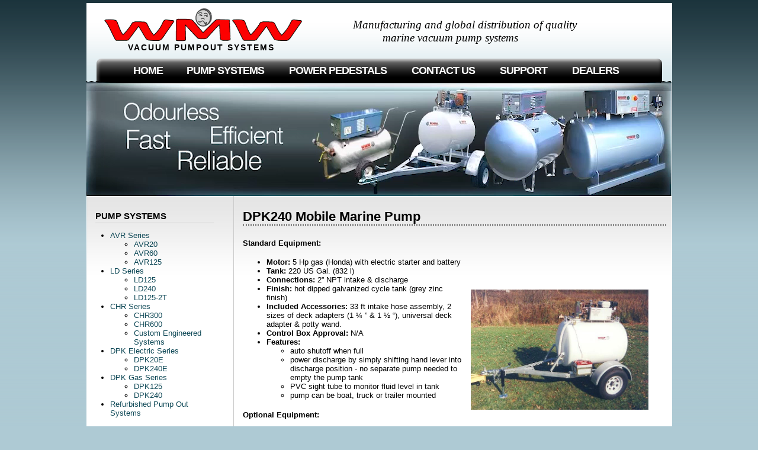

--- FILE ---
content_type: text/html; charset=UTF-8
request_url: https://wmwpump.com/marine-vacuum-pump-systems/dpk-gas-series/dpk240-mobile-marine-pump
body_size: 4010
content:
<!DOCTYPE html PUBLIC "-//W3C//DTD XHTML 1.0 Transitional//EN"
        "http://www.w3.org/TR/2000/REC-xhtml1-20000126/DTD/xhtml1-transitional.dtd">
<html lang="en">

<head>

<link rel="stylesheet" type="text/css" href="/application/themes/wmw/css/main.css?v=1768522160" />
<link rel="stylesheet" type="text/css" href="/application/themes/wmw/css/typography.css" />


<title>DPK240 Mobile Marine Pump</title>

<meta http-equiv="content-type" content="text/html; charset=UTF-8">
<meta name="generator" content="Concrete CMS">
<link rel="shortcut icon" href="https://wmwpump.com/application/files/9316/5581/5598/favicon.png" type="image/x-icon">
<link rel="icon" href="https://wmwpump.com/application/files/9316/5581/5598/favicon.png" type="image/x-icon">
<link rel="canonical" href="https://wmwpump.com/marine-vacuum-pump-systems/dpk-gas-series/dpk240-mobile-marine-pump">
<script type="text/javascript">
    var CCM_DISPATCHER_FILENAME = "/index.php";
    var CCM_CID = 214;
    var CCM_EDIT_MODE = false;
    var CCM_ARRANGE_MODE = false;
    var CCM_IMAGE_PATH = "/updates/concrete-cms-9.3.5/concrete/images";
    var CCM_APPLICATION_URL = "https://wmwpump.com";
    var CCM_REL = "";
    var CCM_ACTIVE_LOCALE = "en_US";
    var CCM_USER_REGISTERED = false;
</script>

<script type="text/javascript" src="/updates/concrete-cms-9.3.5/concrete/js/jquery.js?ccm_nocache=91f02be76560c1c93da5553b6f00ff71dd71595e"></script>
<link href="/application/files/cache/css/92edcc9d05c64c1ef4ba5c812e591131e74668db.css?ccm_nocache=91f02be76560c1c93da5553b6f00ff71dd71595e" rel="stylesheet" type="text/css" media="all" data-source="/updates/concrete-cms-9.3.5/concrete/css/features/imagery/frontend.css?ccm_nocache=91f02be76560c1c93da5553b6f00ff71dd71595e /updates/concrete-cms-9.3.5/concrete/css/features/navigation/frontend.css?ccm_nocache=91f02be76560c1c93da5553b6f00ff71dd71595e">

</head>

<body>

<!-- OPENING C5 PAGE WRAPPER CLASS -->
<div class="ccm-page ccm-page-id-214 page-type-page page-template-products">


<table width="989" border="0" cellpadding="0" cellspacing="0" align="center">
  <tr>
    <td id="i01"><div id="top">

	<h1>Vacuum Pumpout Systems
    </h1>

				

    <div style="position: relative; left: 450px; top: 10px; width: 480px;">
<p class="toptext" style="margin: 0px;">Manufacturing and global distribution of quality</p>
<h2 class="toptext" style="margin: 0px 0px 0px 50px; text-transform: lowercase;">Marine Vacuum Pump Systems</h2>
</div>
</div></td>
  </tr>
  <tr>
    <td id="i02"> <div id="topnav"><div id="navcontainer1"><ul class="nav"><li class=""><a href="https://wmwpump.com/" target="_self" class="">Home</a></li><li class="nav-path-selected"><a href="https://wmwpump.com/marine-vacuum-pump-systems" target="_self" class="nav-path-selected">Pump Systems</a></li><li class=""><a href="https://wmwpump.com/power-pedestals" target="_self" class="">Power Pedestals</a></li><li class=""><a href="https://wmwpump.com/contact-us" target="_self" class="">Contact Us</a></li><li class=""><a href="https://wmwpump.com/support" target="_self" class="">Support</a></li><li class=""><a href="https://wmwpump.com/marine-pump-dealers" target="_self" class="">Dealers</a></li></ul></div></div></td>
  </tr>
  <tr>
    <td id="i03"><video width="989" height="192" autoplay loop muted>
    <source src="/application/themes/wmw/video/wmw.mp4" type="video/mp4">
    </video></td>
  </tr>
  <tr>
    <td id="i04"><div id="products_main"><div id="product_margin">

    <h3>DPK240 Mobile Marine Pump</h3>



        <div class="ccm-custom-style-container ccm-custom-style-main-166 ccm-block-custom-template-gallery product-gallery"
            >
    <script src="https://cdnjs.cloudflare.com/ajax/libs/slick-carousel/1.8.1/slick.min.js"></script>
<link rel="stylesheet" href="https://cdnjs.cloudflare.com/ajax/libs/slick-carousel/1.8.1/slick.min.css" />
<script type="text/javascript">
  $(document).ready(function() {
    $('#slideshow').slick({
      arrows: true,
      dots: false,
      asNavFor: '#slideshowNav',
      adaptiveHeight: true
    });

    $('#slideshowNav').slick({
      arrows: false,
      dots: false,
      slidesToShow: 5,
      slidesToScroll: 3,
      responsive: [
        {
          breakpoint: 1199,
          settings: {
            slidesToShow: 3,
            slidesToScroll: 2
          }
        },
        {
          breakpoint: 991,
          settings: {
            slidesToShow: 2,
            slidesToScroll: 1
          }
        }
      ]
    });

    $(".galGoTo").click(function(e) {
      e.preventDefault();
      var k = $(this).data("gotoSlide");
      $('#slideshow').slick('slickGoTo', k);

    });

  });
</script>



  <div id="slideshow">


        
            <div><img src="/application/files/2416/5575/2357/3.jpg"></div>

        
    </div>




  <div id="slideshowNav">


        
            <div><a href="#" class="galGoTo" data-goto-slide="0"><img src="/application/files/2416/5575/2357/3.jpg"></a></div>

        
    </div>


    </div>


    <h4>Standard Equipment:</h4>

<ul>
	<li><strong>Motor:</strong> 5 Hp gas (Honda) with electric starter and battery</li>
	<li><strong>Tank:</strong> 220 US Gal. (832 l)</li>
	<li><strong>Connections:</strong> 2&rdquo; NPT intake &amp; discharge</li>
	<li><strong>Finish:</strong> hot dipped galvanized cycle tank (grey zinc finish)</li>
	<li><strong>Included Accessories:</strong> 33 ft intake hose assembly, 2 sizes of deck adapters (1 &frac14; &rdquo; &amp; 1 &frac12; &ldquo;), universal deck adapter &amp; potty wand.</li>
	<li><strong>Control Box Approval:</strong> N/A</li>
	<li><strong>Features:</strong>
	<ul>
		<li>auto shutoff when full</li>
		<li>power discharge by simply shifting hand lever into discharge position - no separate pump needed to empty the pump tank</li>
		<li>PVC sight tube to monitor fluid level in tank</li>
		<li>pump can be boat, truck or trailer mounted</li>
	</ul>
	</li>
</ul>

<h4>Optional Equipment:</h4>

<ul>
	<li>dual coated tank (galvanized &amp; painted)</li>
	<li>hose hangers on tank</li>
	<li>5 Hp gas engine (Honda) with electric starter &amp; battery case</li>
	<li>electronic level indicator - shows effluent level in pump tank in 10% steps</li>
	<li>galvanized trailer (grey zinc finish)</li>
	<li>light package for trailer (brake lights / turn signals)</li>
	<li>hydraulic surge brakes for trailer</li>
	<li><a href="/application/files/4316/5574/6917/brochure_nozzle.pdf" target="_blank">single hand operated suction nozzle (more info...)</a></li>
</ul>

<h4>Performance Specifications:</h4>

<table border="1" cellpadding="5" cellspacing="0">
	<tbody>
		<tr valign="middle">
			<td bgcolor="#cccccc">Max. Suction Lift (recommended)</td>
			<td>20 ft (6 m)</td>
			<td bgcolor="#cccccc">Max. Discharge Head</td>
			<td>30 ft (9 m)</td>
		</tr>
		<tr valign="middle">
			<td bgcolor="#cccccc">Max. Suction Distance (recommended)</td>
			<td>500 ft (150 m)</td>
			<td bgcolor="#cccccc">Max. Discharge Distance (recommended)</td>
			<td>1000 ft (300 m)</td>
		</tr>
		<tr valign="middle">
			<td bgcolor="#cccccc">Max. Suction Performance*</td>
			<td>90 GPM (340 l/min)</td>
			<td bgcolor="#cccccc">No. of Boats serviceable at same Time</td>
			<td>2</td>
		</tr>
	</tbody>
</table>

<p>* performance (in US gallons/minute) through 1 &frac12;&quot; port @ 0 ft vertical lift, 1725 rpm</p>

<h4>Dimensions:</h4>

<table border="1" cellpadding="5" cellspacing="0">
	<tbody>
		<tr valign="middle">
			<td bgcolor="#cccccc">Width</td>
			<td>36&quot; (92 cm)</td>
			<td bgcolor="#cccccc">Length</td>
			<td>72&quot; (183 cm)</td>
		</tr>
		<tr valign="middle">
			<td bgcolor="#cccccc">Height</td>
			<td>60&quot; (153 cm)</td>
			<td bgcolor="#cccccc">Tank Diameter</td>
			<td>36&quot; (92 cm)</td>
		</tr>
		<tr valign="middle">
			<td bgcolor="#cccccc">Empty Weight</td>
			<td>800 lbs (365 kg)</td>
			<td bgcolor="#cccccc">Full Weight</td>
			<td>2700 lbs (1228 kg)</td>
		</tr>
		<tr valign="middle">
			<td bgcolor="#cccccc">Intake Port</td>
			<td>2&quot;</td>
			<td bgcolor="#cccccc">Discharge Port</td>
			<td>2&quot;</td>
		</tr>
	</tbody>
</table>

<p>SPECIFICATIONS SUBJECT TO CHANGE WITHOUT NOTICE</p>

<h4>Downloads:</h4>

<p>To download the following file(s), right-click on the link and select &quot;Save Target As...&quot;<br />
<br />
&nbsp;<img align="left" alt="" border="0" height="20" src="/application/files/7416/5574/9290/adobelogo.gif" width="20" />&nbsp;<br />
&nbsp; <a href="/application/files/4016/5574/6935/dpk-series.pdf" target="_blank">DPK240 Description PDF file</a></p>

            </div>
            </div>


<div id="second_nav">
<h4>Pump Systems</h4>


    

    <ul class="nav"><li class=""><a href="https://wmwpump.com/marine-vacuum-pump-systems/avr" target="_self" class="">AVR Series</a><ul><li class=""><a href="https://wmwpump.com/marine-vacuum-pump-systems/avr/avr20" target="_self" class="">AVR20</a></li><li class=""><a href="https://wmwpump.com/marine-vacuum-pump-systems/avr/avr60" target="_self" class="">AVR60</a></li><li class=""><a href="https://wmwpump.com/marine-vacuum-pump-systems/avr/avr125-pump" target="_self" class="">AVR125</a></li></ul></li><li class=""><a href="https://wmwpump.com/marine-vacuum-pump-systems/ld-series" target="_self" class="">LD Series</a><ul><li class=""><a href="https://wmwpump.com/marine-vacuum-pump-systems/ld-series/ld125-marine-vacuum-pump" target="_self" class="">LD125</a></li><li class=""><a href="https://wmwpump.com/marine-vacuum-pump-systems/ld-series/ld240-marine-vacuum-pump" target="_self" class="">LD240</a></li><li class=""><a href="https://wmwpump.com/marine-vacuum-pump-systems/ld-series/ld125-2t-marine-vacuum-pump" target="_self" class="">LD125-2T</a></li></ul></li><li class=""><a href="https://wmwpump.com/marine-vacuum-pump-systems/chr-series" target="_self" class="">CHR Series</a><ul><li class=""><a href="https://wmwpump.com/marine-vacuum-pump-systems/chr-series/chr300-marine-vacuum-pumpout" target="_self" class="">CHR300</a></li><li class=""><a href="https://wmwpump.com/marine-vacuum-pump-systems/chr-series/chr600-marine-vacuum-pump" target="_self" class="">CHR600</a></li><li class=""><a href="https://wmwpump.com/marine-vacuum-pump-systems/chr-series/custom-engineered-systems" target="_self" class="">Custom Engineered Systems</a></li></ul></li><li class=""><a href="https://wmwpump.com/marine-vacuum-pump-systems/dpk-electric-series" target="_self" class="">DPK Electric Series</a><ul><li class=""><a href="https://wmwpump.com/marine-vacuum-pump-systems/dpk-electric-series/dpk20e-mobile-marine-pump" target="_self" class="">DPK20E</a></li><li class=""><a href="https://wmwpump.com/marine-vacuum-pump-systems/dpk-electric-series/dpk240e-mobile-marine-pump" target="_self" class="">DPK240E</a></li></ul></li><li class="nav-path-selected"><a href="https://wmwpump.com/marine-vacuum-pump-systems/dpk-gas-series" target="_self" class="nav-path-selected">DPK Gas Series</a><ul><li class=""><a href="https://wmwpump.com/marine-vacuum-pump-systems/dpk-gas-series/dpk125-mobile-marine-pump" target="_self" class="">DPK125</a></li><li class="nav-selected nav-path-selected"><a href="https://wmwpump.com/marine-vacuum-pump-systems/dpk-gas-series/dpk240-mobile-marine-pump" target="_self" class="nav-selected nav-path-selected">DPK240</a></li></ul></li><li class=""><a href="https://wmwpump.com/marine-vacuum-pump-systems/refurbished-pump-out-systems" target="_self" class="">Refurbished Pump Out Systems</a></li></ul>


    <p>&nbsp;</p>

<div style="text-align: center;"><input style="width: 180px; font-size: 12px; font-family: arial; height: 30px; word-wrap: break-word;" type="submit" value="How a Vacuum Pump Works" /></div>

<form action="/pump-selection" enctype="application/x-www-form-urlencoded" method="get" style="margin: 10px 0px 5px 0px;">
<div style="text-align: center;"><input style="width: 180px; font-size: 12px; font-family: arial; height: 30px; word-wrap: break-word;" type="submit" value="Pump Selection Guide" /></div>
</form>

<p><br />
<strong>Downloads:</strong><br />
&nbsp;</p>

<ul>
	<li><a href="/application/files/4116/5574/6907/pump_specs.pdf" target="_blank">Pump Specifications (All Models)</a></li>
	<li><a href="/application/files/1716/5574/6913/remote.pdf" target="_blank">Remote Stand/Remote Box Accessory Description File</a></li>
	<li><a href="/application/files/4316/5574/6917/brochure_nozzle.pdf" target="_blank">Suction Nozzle Brochure</a></li>
</ul>

<p>&nbsp;</p>

<p><strong>Product Descriptions:</strong></p>

<ul>
	<li><a href="/application/files/6216/5574/6921/avr-series.pdf" target="_blank">AVR Series</a></li>
	<li><a href="/application/files/6316/5574/6926/ld-series.pdf" target="_blank">LD Series</a></li>
	<li><a href="/application/files/7116/5574/6931/chr-series.pdf" target="_blank">CHR Series</a></li>
	<li><a href="/application/files/4016/5574/6935/dpk-series.pdf" target="_blank">DPK Series</a></li>
</ul>


</div>

            </td>
  </tr>
  <tr>
    <td id="i05">
    <div id="bottomnav"><div id="navcontainer2"><ul class="nav"><li class=""><a href="https://wmwpump.com/" target="_self" class="">Home</a></li><li class="nav-path-selected"><a href="https://wmwpump.com/marine-vacuum-pump-systems" target="_self" class="nav-path-selected">Pump Systems</a></li><li class=""><a href="https://wmwpump.com/power-pedestals" target="_self" class="">Power Pedestals</a></li><li class=""><a href="https://wmwpump.com/contact-us" target="_self" class="">Contact Us</a></li><li class=""><a href="https://wmwpump.com/support" target="_self" class="">Support</a></li><li class=""><a href="https://wmwpump.com/marine-pump-dealers" target="_self" class="">Dealers</a></li></ul></div></div>

    <div id="bottom">
      <div id="ws">
        <p>Copyright © 2026 WMW Vacuum Pumpout Systems. <a href="/privacy-policy">Privacy Policy</a> | <a href="http://www.whethamsolutions.com" target="_blank">Web Design by Whetham Solutions</a></p>
      </div>

            </div></td>
  </tr>
</table>

<script type="text/javascript" src="/application/files/cache/js/92edcc9d05c64c1ef4ba5c812e591131e74668db.js?ccm_nocache=91f02be76560c1c93da5553b6f00ff71dd71595e" data-source="/updates/concrete-cms-9.3.5/concrete/js/features/imagery/frontend.js?ccm_nocache=91f02be76560c1c93da5553b6f00ff71dd71595e /updates/concrete-cms-9.3.5/concrete/js/features/navigation/frontend.js?ccm_nocache=91f02be76560c1c93da5553b6f00ff71dd71595e"></script>

<!-- CLOSING DIV FOR C5 PAGE WRAPPER CLASS -->
</div>

<script defer src="https://static.cloudflareinsights.com/beacon.min.js/vcd15cbe7772f49c399c6a5babf22c1241717689176015" integrity="sha512-ZpsOmlRQV6y907TI0dKBHq9Md29nnaEIPlkf84rnaERnq6zvWvPUqr2ft8M1aS28oN72PdrCzSjY4U6VaAw1EQ==" data-cf-beacon='{"version":"2024.11.0","token":"1b71b411eea149859ade3a45cb3b74c3","r":1,"server_timing":{"name":{"cfCacheStatus":true,"cfEdge":true,"cfExtPri":true,"cfL4":true,"cfOrigin":true,"cfSpeedBrain":true},"location_startswith":null}}' crossorigin="anonymous"></script>
</body>
</html>


--- FILE ---
content_type: text/css
request_url: https://wmwpump.com/application/themes/wmw/css/main.css?v=1768522160
body_size: 1695
content:
body {
  background-image: url(../images/bg.png);
  margin: 5px;
  background-repeat: repeat-x;
  background-color: #aecad4;
}

td {
  font-family: Arial, Helvetica, sans-serif;
  font-size: 13px;
}

#i01 {
  background-image: url(../images/default_01.png);
  width: 989px;
  height: 93px;
  vertical-align: top;
}

#i02 {
  background-image: url(../images/default_02.png);
  width: 989px;
  height: 41px;
  vertical-align: top;
}

#i03 {
  background-image: url(../images/default_03.png);
  width: 989px;
  height: 192px;
  vertical-align: top;
}

#i04 {
  background-image: url(../images/default_04.png);
  width: 989px;
  vertical-align: top;
  background-repeat: no-repeat;
  background-position: top;
  background-color: #fff;
}

#i05 {
  background-image: url(../images/default_05.png);
  width: 989px;
  height: 79px;
  vertical-align: top;
}

#main {
  margin: 17px 20px;
}

#navcontainer1 {
  margin-top: 11px;
}

#navcontainer1 ul {
  margin: 1px 0px 0px 0px;
  padding: 0px;
  list-style-type: square;
  text-align: center;
  font-family: Arial, Helvetica, sans-serif;
}

#navcontainer1 ul li {
  display: inline;
  margin: 0px 20px;
  font-size: 18px;
  font-weight: bold;
  text-transform: uppercase;
  letter-spacing: 0px;
}

#navcontainer1 ul li:first-child {
  margin: 0px 18px 0px 10px;
}

#navcontainer1 ul li a {
  text-decoration: none;
  padding: 1px 1px;
  color: #fff;
  letter-spacing: -1px;
}

#navcontainer1 ul li a:hover {
  color: #f00;
  text-decoration: none;
}

#navcontainer2 {
  margin-top: 20px;
}

#navcontainer2 ul {
  margin: 1px 0px 0px 0px;
  padding: 0px;
  list-style-type: square;
  text-align: center;
  font-family: Arial, Helvetica, sans-serif;
}

#navcontainer2 ul li {
  display: inline;
  margin: 0px 15px;
  font-size: 14px;
  font-weight: bold;
  text-transform: uppercase;
  letter-spacing: 0px;
}

#navcontainer2 ul li a {
  text-decoration: none;
  padding: 1px 1px;
  color: #000;
}

#navcontainer2 ul li a:hover {
  color: #999;
  text-decoration: underline;
}

#ws {
  font-size: 10px;
  font-family: Arial, Helvetica, sans-serif;
  color: #333;
  text-align: center;
  margin-top: 8px;
}

#ws a:link, #ws a:visited, #ws a:active {
  color: #333;
  text-decoration: none;
}

#ws a:hover {
  text-decoration: underline;
  color: #777;
}

table h1 {
  position: relative;
  left: 70px;
  top: 67px;
  font-size: 14px;
  text-transform: uppercase;
  letter-spacing: 2px;
  margin: 0px;
  padding: 0px;
}

h3 {
  font-size: 22px;
  border-bottom: 2px dotted #555;
}

#h01 {
  width: 335px;
  height: 39px;
  background-image: url(../images/home_01.png);
  text-align: center;
  vertical-align: top;
}

#h02 {
  width: 322px;
  height: 39px;
  background-image: url(../images/home_02.png);
  text-align: center;
  vertical-align: top;
}

#h03 {
  width: 332px;
  height: 39px;
  background-image: url(../images/home_03.png);
  text-align: center;
  vertical-align: top;
}

#h07 {
  width: 335px;
  height: 167px;
  background-image: url(../images/home_07.png);
  background-repeat: repeat-x;
}

#h08 {
  width: 322px;
  height: 167px;
  background-image: url(../images/home_08.png);
  background-repeat: repeat-x;
}

#h09 {
  width: 332px;
  height: 167px;
  background-image: url(../images/home_09.png);
  background-repeat: repeat-x;
}

#h01 h3 {
  margin-top: 10px;
  margin-bottom: 0px;
  margin-left: 10px;
  border: none;
}

#h02 h3 {
  margin-top: 10px;
  margin-bottom: 0px;
  border: none;
}

#h03 h3 {
  margin-top: 10px;
  margin-bottom: 0px;
  margin-right: 20px;
  border: none;
}

#h07 h3, #h07 p, #h08 h3, #h08 p, #h09 h3, #h09 p {
  margin-left: 20px;
  margin-right: 20px;
  margin-top: 10px;
}

#h07 h3, #h08 h3, #h09 h3 {
  font-size: 16px;
  margin-bottom: 0px;
}

.white20px {
  letter-spacing: -1px;
  font-size: 20px;
  color: #fff;
}

.white20px a:link, .white20px a:visited, .white20px a:active {
  color: #fff;
  text-decoration: none;
}

.white20px a:hover {
  text-decoration: none;
  color: #f22;
}

#h07 a:link, #h07 a:visited, #h07 a:active, #h08 a:link, #h08 a:visited, #h08 a:active, #h09 a:link, #h09 a:visited, #h09 a:active {
  color: #000;
  text-decoration: none;
}

#h07 a:hover, #h08 a:hover, #h09 a:hover {
  text-decoration: none;
  color: #f00;
}

#dealers_section table {
  border-bottom: 1px solid #ccc;
  width: 630px;
}

#dealers_section h2 {
  margin: 0px 0px 16px 0px;
  background-color: #ddd;
  width: 630px;
  padding: 4px;
}

#dealers_section p {
  margin: 3px 0px 10px 0px;
}

#second_nav {
  width: 215px;
  margin-right: 25px;
  border: 0px solid #000;
  margin-top: 25px;
}

#product_margin {
  margin-left: 15px;
  margin-top: 20px;
}

#second_nav p {
  margin-left: 15px;
}

#products_main {
  width: 730px;
  margin: 0px 10px 17px 0px;
  float: right;
  border-left: 1px solid #ccc;
}

#second_nav h4 {
  font-size: 15px;
  text-transform: uppercase;
  border-bottom: 1px solid #ccc;
  padding-bottom: 3px;
  margin-bottom: 10px;
  margin-left: 15px;
}

#product-list-search-box-title h2 {
  font-size: 15px;
  text-transform: uppercase;
  border-bottom: 1px solid #ccc;
  padding-bottom: 3px;
  margin-bottom: 10px;
  margin-top: 35px;
}

a:link, a:active, a:visited {
  color: #0f4957;
  text-decoration: none;
}

a:hover {
  text-decoration: underline;
}

.pagination {
  border-top: 1px solid #000;
  border-bottom: 1px solid #000;
}

.pagination span {
  padding: 0px 5px;
}

.ccm-core-commerce-add-to-cart {
  border-bottom: 1px solid #ccc;
  margin-bottom: 13px;
  padding-bottom: 13px;
}

#second_nav .ccm-core-commerce-add-to-cart {
  display: none;
}

.ccm-core-commerce-add-to-cart table td {
  padding-left: 15px;
  padding-right: 15px;
}

.ccm-core-commerce-add-to-cart-thumbnail-left {
  padding-top: 15px;
  padding-bottom: 15px;
  background-color: #ccc;
  text-align: center;
  margin: 0px;
}

#product-list-core-commerce-product-search-advanced-fields {
  margin-left: 10px;
}

.product-list-search-field td {
  font-size: 11px;
}

#product-list-search-core-commerce-products {
  position: relative;
  left: 35px;
  width: 150px;
  padding: 2px;
  top: 10px;
}

.ccm-core-commerce-checkout-form h1 {
  position: relative;
  top: 0px;
  left: 0px;
  text-transform: none;
  font-size: 18px;
  margin-bottom: 10px;
  letter-spacing: normal;
}

.ccm-attribute-address-state-province {
  position: relative;
  top: 45px;
}

.ccm-attribute-address-country {
  position: relative;
  top: -45px;
}

.ccm-core-commerce-cart-buttons input {
  margin-bottom: 30px;
  font-size: 17px;
  font-weight: bold;
  padding: 6px 25px;
  margin-top: 10px;
}

.cc-cart-links {
  margin: 35px -15px 0px 12px;
  border: 1px solid #ccc;
  padding: 10px;
}

.product_attribute_value, .product_attribute_name {
  position: relative;
  top: -10px;
}

.product_price_display {
  float: right;
  font-size: 19px;
  font-weight: bold;
  position: relative;
  top: 15px;
}

.power-ped {
  float: left;
  background-repeat: no-repeat;
  box-shadow: 2px 2px 4px rgba(0, 0, 0, 0.2);
  -moz-box-shadow: 2px 2px 4px rgba(0, 0, 0, 0.2);
  -webkit-box-shadow: 2px 2px 4px rgba(0, 0, 0, 0.2);
  border: 1px solid #999;
  margin: 0px 7px;
  position: relative;
  height: 210px;
}

.power-ped h4 {
  display: block;
  background: rgba(0, 0, 0, 0.7);
  color: #FFF;
  font-size: 20px;
  font-weight: normal;
  padding: 9px;
  position: absolute;
  top: 129px;
  width: 282px;
  z-index: 2;
}

.power-ped a {
  position: absolute;
  top: 165px;
  right: 15px;
  z-index: 4;
  text-decoration: none;
  font-size: 12px;
  color: #ffffff;
  padding: 3px 8px;
  background: -webkit-gradient(linear, left top, left bottom, from(#6b6b6b), to(#3b3b3b));
  -moz-border-radius: 7px;
  -webkit-border-radius: 7px;
  border-radius: 7px;
  border: 1px solid #000000;
  -moz-box-shadow: 0px 1px 3px rgba(000, 000, 000, 0.5), inset 0px 0px 1px rgba(255, 255, 255, 0.7);
  -webkit-box-shadow: 0px 1px 3px rgba(000, 000, 000, 0.5), inset 0px 0px 1px rgba(255, 255, 255, 0.7);
  box-shadow: 0px 1px 3px rgba(000, 000, 000, 0.5), inset 0px 0px 1px rgba(255, 255, 255, 0.7);
  text-shadow: 0px 2px 0px rgba(000, 000, 000, 0.4), 0px 1px 0px rgba(255, 255, 255, 0.3);
}

.power-ped a:hover {
  opacity: 0.7;
}

.galGoTo {
  height: 40px;
  overflow: hidden;
  display: block;
  position: relative;
  padding: 0;
}

.galGoTo img {
  position: absolute;
  top: 0;
  left: 0;
  right: 0;
  bottom: 0;
  margin: auto;
  width: 40px;
  height: 40px;
}

#slideShowNav {
  margin: 0 10px;
}

#slideshowNav .slick-slide {
  margin: 0 8px;
}

#slideshow img {
  max-width: 100%;
  height: 225px;
  object-fit: contain;
  margin: 0 auto;
}

#slideshow {
  list-style: none;
  position: relative;
  width: 100%;
  margin: 0 0 20px;
  text-align: center;
  padding: 0px;
}

#slideshow .slick-arrow {
  display: none !important;
}

.product-gallery {
  margin: 75px 30px 0 15px;
  width: 300px;
  float: right;
}

.rslides img {
  height: 470px !important;
  width: auto !important;
  margin: 30px auto !important;
  float: unset !important;
}

.rslides_nav {
  display: none !important;
}

.new-cform fieldset {
  border: none;
  padding: 0;
  margin: 0 30px 0 0;
  display: grid;
  grid-template-columns: repeat(3, 1fr);
  grid-gap: 15px;
}

.new-cform fieldset,
.new-cform .form-actions {
  max-width: 500px;
}

.new-cform .mb-3 {
  grid-column: span 3;
}

.new-cform .mb-3 input:not(input[type=checkbox]),
.new-cform .mb-3 textarea {
  width: 100%;
  resize: none;
}

.new-cform .mb-3 label {
  display: block;
  margin: 0 0 5px;
}

.new-cform .mb-3 .text-muted.small {
  display: none !important;
}

.new-cform .form-actions {
  display: flex;
  justify-content: flex-end;
  margin: 15px 25px 0 auto;
}

.ccm-page-id-222 .new-cform .form-actions {
  justify-content: flex-start;
  margin: 15px 25px 0 0;
}


--- FILE ---
content_type: text/css
request_url: https://wmwpump.com/application/themes/wmw/css/typography.css
body_size: -329
content:
.toptext {
	font-family: times new roman,times; 
	font-size: 19px; 
	font-style:italic;
	font-weight:normal;
}
